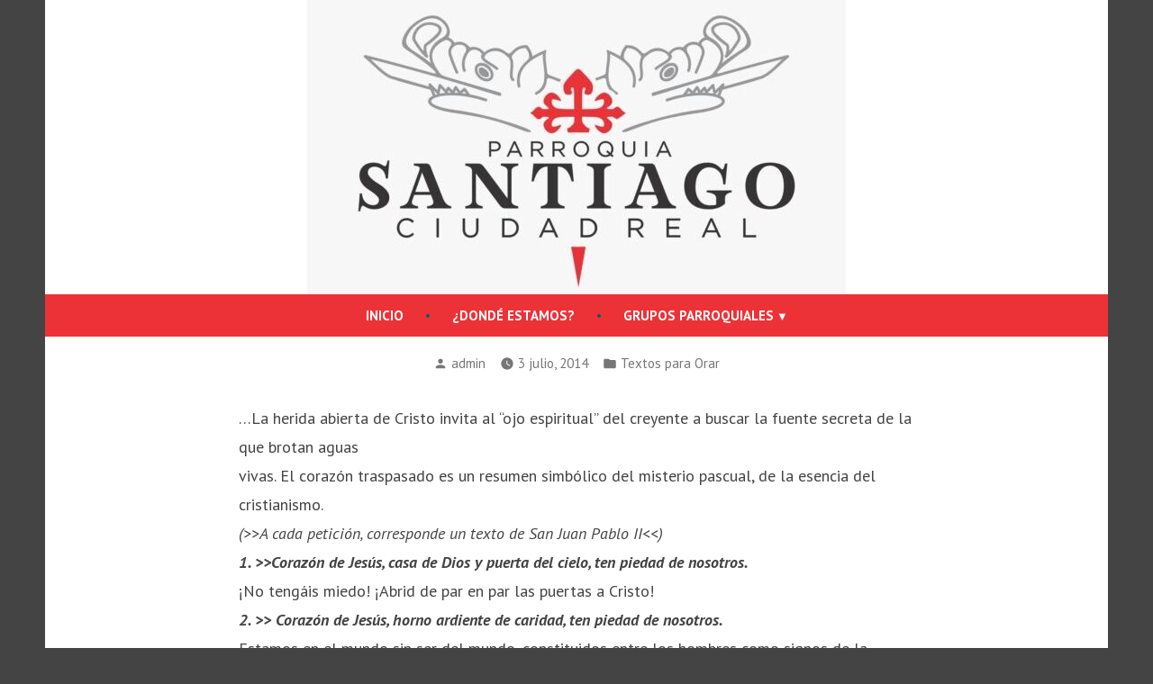

--- FILE ---
content_type: text/html; charset=UTF-8
request_url: https://parroquiasantiagoapostolcr.com/textos-para-orar/letania-al-corazon-de-jesus/
body_size: 15337
content:
<!doctype html>
<html lang="es">
<head>
	<meta charset="UTF-8" />
	<meta name="viewport" content="width=device-width, initial-scale=1" />
	<link rel="profile" href="https://gmpg.org/xfn/11" />
	<title>Letanía al Corazón de Jesús &#8211; Parroquia Santiago Apóstol de Ciudad Real</title>
<meta name='robots' content='max-image-preview:large' />
<link rel='dns-prefetch' href='//fonts.googleapis.com' />
<link rel="alternate" type="application/rss+xml" title="Parroquia Santiago Apóstol de Ciudad Real &raquo; Feed" href="https://parroquiasantiagoapostolcr.com/feed/" />
<link rel="alternate" type="application/rss+xml" title="Parroquia Santiago Apóstol de Ciudad Real &raquo; Feed de los comentarios" href="https://parroquiasantiagoapostolcr.com/comments/feed/" />
<link rel="alternate" title="oEmbed (JSON)" type="application/json+oembed" href="https://parroquiasantiagoapostolcr.com/wp-json/oembed/1.0/embed?url=https%3A%2F%2Fparroquiasantiagoapostolcr.com%2Ftextos-para-orar%2Fletania-al-corazon-de-jesus%2F" />
<link rel="alternate" title="oEmbed (XML)" type="text/xml+oembed" href="https://parroquiasantiagoapostolcr.com/wp-json/oembed/1.0/embed?url=https%3A%2F%2Fparroquiasantiagoapostolcr.com%2Ftextos-para-orar%2Fletania-al-corazon-de-jesus%2F&#038;format=xml" />
<style id='wp-img-auto-sizes-contain-inline-css' type='text/css'>
img:is([sizes=auto i],[sizes^="auto," i]){contain-intrinsic-size:3000px 1500px}
/*# sourceURL=wp-img-auto-sizes-contain-inline-css */
</style>
<style id='wp-emoji-styles-inline-css' type='text/css'>

	img.wp-smiley, img.emoji {
		display: inline !important;
		border: none !important;
		box-shadow: none !important;
		height: 1em !important;
		width: 1em !important;
		margin: 0 0.07em !important;
		vertical-align: -0.1em !important;
		background: none !important;
		padding: 0 !important;
	}
/*# sourceURL=wp-emoji-styles-inline-css */
</style>
<style id='wp-block-library-inline-css' type='text/css'>
:root{--wp-block-synced-color:#7a00df;--wp-block-synced-color--rgb:122,0,223;--wp-bound-block-color:var(--wp-block-synced-color);--wp-editor-canvas-background:#ddd;--wp-admin-theme-color:#007cba;--wp-admin-theme-color--rgb:0,124,186;--wp-admin-theme-color-darker-10:#006ba1;--wp-admin-theme-color-darker-10--rgb:0,107,160.5;--wp-admin-theme-color-darker-20:#005a87;--wp-admin-theme-color-darker-20--rgb:0,90,135;--wp-admin-border-width-focus:2px}@media (min-resolution:192dpi){:root{--wp-admin-border-width-focus:1.5px}}.wp-element-button{cursor:pointer}:root .has-very-light-gray-background-color{background-color:#eee}:root .has-very-dark-gray-background-color{background-color:#313131}:root .has-very-light-gray-color{color:#eee}:root .has-very-dark-gray-color{color:#313131}:root .has-vivid-green-cyan-to-vivid-cyan-blue-gradient-background{background:linear-gradient(135deg,#00d084,#0693e3)}:root .has-purple-crush-gradient-background{background:linear-gradient(135deg,#34e2e4,#4721fb 50%,#ab1dfe)}:root .has-hazy-dawn-gradient-background{background:linear-gradient(135deg,#faaca8,#dad0ec)}:root .has-subdued-olive-gradient-background{background:linear-gradient(135deg,#fafae1,#67a671)}:root .has-atomic-cream-gradient-background{background:linear-gradient(135deg,#fdd79a,#004a59)}:root .has-nightshade-gradient-background{background:linear-gradient(135deg,#330968,#31cdcf)}:root .has-midnight-gradient-background{background:linear-gradient(135deg,#020381,#2874fc)}:root{--wp--preset--font-size--normal:16px;--wp--preset--font-size--huge:42px}.has-regular-font-size{font-size:1em}.has-larger-font-size{font-size:2.625em}.has-normal-font-size{font-size:var(--wp--preset--font-size--normal)}.has-huge-font-size{font-size:var(--wp--preset--font-size--huge)}.has-text-align-center{text-align:center}.has-text-align-left{text-align:left}.has-text-align-right{text-align:right}.has-fit-text{white-space:nowrap!important}#end-resizable-editor-section{display:none}.aligncenter{clear:both}.items-justified-left{justify-content:flex-start}.items-justified-center{justify-content:center}.items-justified-right{justify-content:flex-end}.items-justified-space-between{justify-content:space-between}.screen-reader-text{border:0;clip-path:inset(50%);height:1px;margin:-1px;overflow:hidden;padding:0;position:absolute;width:1px;word-wrap:normal!important}.screen-reader-text:focus{background-color:#ddd;clip-path:none;color:#444;display:block;font-size:1em;height:auto;left:5px;line-height:normal;padding:15px 23px 14px;text-decoration:none;top:5px;width:auto;z-index:100000}html :where(.has-border-color){border-style:solid}html :where([style*=border-top-color]){border-top-style:solid}html :where([style*=border-right-color]){border-right-style:solid}html :where([style*=border-bottom-color]){border-bottom-style:solid}html :where([style*=border-left-color]){border-left-style:solid}html :where([style*=border-width]){border-style:solid}html :where([style*=border-top-width]){border-top-style:solid}html :where([style*=border-right-width]){border-right-style:solid}html :where([style*=border-bottom-width]){border-bottom-style:solid}html :where([style*=border-left-width]){border-left-style:solid}html :where(img[class*=wp-image-]){height:auto;max-width:100%}:where(figure){margin:0 0 1em}html :where(.is-position-sticky){--wp-admin--admin-bar--position-offset:var(--wp-admin--admin-bar--height,0px)}@media screen and (max-width:600px){html :where(.is-position-sticky){--wp-admin--admin-bar--position-offset:0px}}

/*# sourceURL=wp-block-library-inline-css */
</style><style id='global-styles-inline-css' type='text/css'>
:root{--wp--preset--aspect-ratio--square: 1;--wp--preset--aspect-ratio--4-3: 4/3;--wp--preset--aspect-ratio--3-4: 3/4;--wp--preset--aspect-ratio--3-2: 3/2;--wp--preset--aspect-ratio--2-3: 2/3;--wp--preset--aspect-ratio--16-9: 16/9;--wp--preset--aspect-ratio--9-16: 9/16;--wp--preset--color--black: #000000;--wp--preset--color--cyan-bluish-gray: #abb8c3;--wp--preset--color--white: #ffffff;--wp--preset--color--pale-pink: #f78da7;--wp--preset--color--vivid-red: #cf2e2e;--wp--preset--color--luminous-vivid-orange: #ff6900;--wp--preset--color--luminous-vivid-amber: #fcb900;--wp--preset--color--light-green-cyan: #7bdcb5;--wp--preset--color--vivid-green-cyan: #00d084;--wp--preset--color--pale-cyan-blue: #8ed1fc;--wp--preset--color--vivid-cyan-blue: #0693e3;--wp--preset--color--vivid-purple: #9b51e0;--wp--preset--color--primary: #0C80A1;--wp--preset--color--secondary: #D4401C;--wp--preset--color--foreground: #444444;--wp--preset--color--background: #FFFFFF;--wp--preset--gradient--vivid-cyan-blue-to-vivid-purple: linear-gradient(135deg,rgb(6,147,227) 0%,rgb(155,81,224) 100%);--wp--preset--gradient--light-green-cyan-to-vivid-green-cyan: linear-gradient(135deg,rgb(122,220,180) 0%,rgb(0,208,130) 100%);--wp--preset--gradient--luminous-vivid-amber-to-luminous-vivid-orange: linear-gradient(135deg,rgb(252,185,0) 0%,rgb(255,105,0) 100%);--wp--preset--gradient--luminous-vivid-orange-to-vivid-red: linear-gradient(135deg,rgb(255,105,0) 0%,rgb(207,46,46) 100%);--wp--preset--gradient--very-light-gray-to-cyan-bluish-gray: linear-gradient(135deg,rgb(238,238,238) 0%,rgb(169,184,195) 100%);--wp--preset--gradient--cool-to-warm-spectrum: linear-gradient(135deg,rgb(74,234,220) 0%,rgb(151,120,209) 20%,rgb(207,42,186) 40%,rgb(238,44,130) 60%,rgb(251,105,98) 80%,rgb(254,248,76) 100%);--wp--preset--gradient--blush-light-purple: linear-gradient(135deg,rgb(255,206,236) 0%,rgb(152,150,240) 100%);--wp--preset--gradient--blush-bordeaux: linear-gradient(135deg,rgb(254,205,165) 0%,rgb(254,45,45) 50%,rgb(107,0,62) 100%);--wp--preset--gradient--luminous-dusk: linear-gradient(135deg,rgb(255,203,112) 0%,rgb(199,81,192) 50%,rgb(65,88,208) 100%);--wp--preset--gradient--pale-ocean: linear-gradient(135deg,rgb(255,245,203) 0%,rgb(182,227,212) 50%,rgb(51,167,181) 100%);--wp--preset--gradient--electric-grass: linear-gradient(135deg,rgb(202,248,128) 0%,rgb(113,206,126) 100%);--wp--preset--gradient--midnight: linear-gradient(135deg,rgb(2,3,129) 0%,rgb(40,116,252) 100%);--wp--preset--font-size--small: 15px;--wp--preset--font-size--medium: 20px;--wp--preset--font-size--large: 25.92px;--wp--preset--font-size--x-large: 42px;--wp--preset--font-size--normal: 18px;--wp--preset--font-size--huge: 31.104px;--wp--preset--spacing--20: 0.44rem;--wp--preset--spacing--30: 0.67rem;--wp--preset--spacing--40: 1rem;--wp--preset--spacing--50: 1.5rem;--wp--preset--spacing--60: 2.25rem;--wp--preset--spacing--70: 3.38rem;--wp--preset--spacing--80: 5.06rem;--wp--preset--shadow--natural: 6px 6px 9px rgba(0, 0, 0, 0.2);--wp--preset--shadow--deep: 12px 12px 50px rgba(0, 0, 0, 0.4);--wp--preset--shadow--sharp: 6px 6px 0px rgba(0, 0, 0, 0.2);--wp--preset--shadow--outlined: 6px 6px 0px -3px rgb(255, 255, 255), 6px 6px rgb(0, 0, 0);--wp--preset--shadow--crisp: 6px 6px 0px rgb(0, 0, 0);}:root :where(.is-layout-flow) > :first-child{margin-block-start: 0;}:root :where(.is-layout-flow) > :last-child{margin-block-end: 0;}:root :where(.is-layout-flow) > *{margin-block-start: 24px;margin-block-end: 0;}:root :where(.is-layout-constrained) > :first-child{margin-block-start: 0;}:root :where(.is-layout-constrained) > :last-child{margin-block-end: 0;}:root :where(.is-layout-constrained) > *{margin-block-start: 24px;margin-block-end: 0;}:root :where(.is-layout-flex){gap: 24px;}:root :where(.is-layout-grid){gap: 24px;}body .is-layout-flex{display: flex;}.is-layout-flex{flex-wrap: wrap;align-items: center;}.is-layout-flex > :is(*, div){margin: 0;}body .is-layout-grid{display: grid;}.is-layout-grid > :is(*, div){margin: 0;}.has-black-color{color: var(--wp--preset--color--black) !important;}.has-cyan-bluish-gray-color{color: var(--wp--preset--color--cyan-bluish-gray) !important;}.has-white-color{color: var(--wp--preset--color--white) !important;}.has-pale-pink-color{color: var(--wp--preset--color--pale-pink) !important;}.has-vivid-red-color{color: var(--wp--preset--color--vivid-red) !important;}.has-luminous-vivid-orange-color{color: var(--wp--preset--color--luminous-vivid-orange) !important;}.has-luminous-vivid-amber-color{color: var(--wp--preset--color--luminous-vivid-amber) !important;}.has-light-green-cyan-color{color: var(--wp--preset--color--light-green-cyan) !important;}.has-vivid-green-cyan-color{color: var(--wp--preset--color--vivid-green-cyan) !important;}.has-pale-cyan-blue-color{color: var(--wp--preset--color--pale-cyan-blue) !important;}.has-vivid-cyan-blue-color{color: var(--wp--preset--color--vivid-cyan-blue) !important;}.has-vivid-purple-color{color: var(--wp--preset--color--vivid-purple) !important;}.has-primary-color{color: var(--wp--preset--color--primary) !important;}.has-secondary-color{color: var(--wp--preset--color--secondary) !important;}.has-foreground-color{color: var(--wp--preset--color--foreground) !important;}.has-background-color{color: var(--wp--preset--color--background) !important;}.has-black-background-color{background-color: var(--wp--preset--color--black) !important;}.has-cyan-bluish-gray-background-color{background-color: var(--wp--preset--color--cyan-bluish-gray) !important;}.has-white-background-color{background-color: var(--wp--preset--color--white) !important;}.has-pale-pink-background-color{background-color: var(--wp--preset--color--pale-pink) !important;}.has-vivid-red-background-color{background-color: var(--wp--preset--color--vivid-red) !important;}.has-luminous-vivid-orange-background-color{background-color: var(--wp--preset--color--luminous-vivid-orange) !important;}.has-luminous-vivid-amber-background-color{background-color: var(--wp--preset--color--luminous-vivid-amber) !important;}.has-light-green-cyan-background-color{background-color: var(--wp--preset--color--light-green-cyan) !important;}.has-vivid-green-cyan-background-color{background-color: var(--wp--preset--color--vivid-green-cyan) !important;}.has-pale-cyan-blue-background-color{background-color: var(--wp--preset--color--pale-cyan-blue) !important;}.has-vivid-cyan-blue-background-color{background-color: var(--wp--preset--color--vivid-cyan-blue) !important;}.has-vivid-purple-background-color{background-color: var(--wp--preset--color--vivid-purple) !important;}.has-primary-background-color{background-color: var(--wp--preset--color--primary) !important;}.has-secondary-background-color{background-color: var(--wp--preset--color--secondary) !important;}.has-foreground-background-color{background-color: var(--wp--preset--color--foreground) !important;}.has-background-background-color{background-color: var(--wp--preset--color--background) !important;}.has-black-border-color{border-color: var(--wp--preset--color--black) !important;}.has-cyan-bluish-gray-border-color{border-color: var(--wp--preset--color--cyan-bluish-gray) !important;}.has-white-border-color{border-color: var(--wp--preset--color--white) !important;}.has-pale-pink-border-color{border-color: var(--wp--preset--color--pale-pink) !important;}.has-vivid-red-border-color{border-color: var(--wp--preset--color--vivid-red) !important;}.has-luminous-vivid-orange-border-color{border-color: var(--wp--preset--color--luminous-vivid-orange) !important;}.has-luminous-vivid-amber-border-color{border-color: var(--wp--preset--color--luminous-vivid-amber) !important;}.has-light-green-cyan-border-color{border-color: var(--wp--preset--color--light-green-cyan) !important;}.has-vivid-green-cyan-border-color{border-color: var(--wp--preset--color--vivid-green-cyan) !important;}.has-pale-cyan-blue-border-color{border-color: var(--wp--preset--color--pale-cyan-blue) !important;}.has-vivid-cyan-blue-border-color{border-color: var(--wp--preset--color--vivid-cyan-blue) !important;}.has-vivid-purple-border-color{border-color: var(--wp--preset--color--vivid-purple) !important;}.has-primary-border-color{border-color: var(--wp--preset--color--primary) !important;}.has-secondary-border-color{border-color: var(--wp--preset--color--secondary) !important;}.has-foreground-border-color{border-color: var(--wp--preset--color--foreground) !important;}.has-background-border-color{border-color: var(--wp--preset--color--background) !important;}.has-vivid-cyan-blue-to-vivid-purple-gradient-background{background: var(--wp--preset--gradient--vivid-cyan-blue-to-vivid-purple) !important;}.has-light-green-cyan-to-vivid-green-cyan-gradient-background{background: var(--wp--preset--gradient--light-green-cyan-to-vivid-green-cyan) !important;}.has-luminous-vivid-amber-to-luminous-vivid-orange-gradient-background{background: var(--wp--preset--gradient--luminous-vivid-amber-to-luminous-vivid-orange) !important;}.has-luminous-vivid-orange-to-vivid-red-gradient-background{background: var(--wp--preset--gradient--luminous-vivid-orange-to-vivid-red) !important;}.has-very-light-gray-to-cyan-bluish-gray-gradient-background{background: var(--wp--preset--gradient--very-light-gray-to-cyan-bluish-gray) !important;}.has-cool-to-warm-spectrum-gradient-background{background: var(--wp--preset--gradient--cool-to-warm-spectrum) !important;}.has-blush-light-purple-gradient-background{background: var(--wp--preset--gradient--blush-light-purple) !important;}.has-blush-bordeaux-gradient-background{background: var(--wp--preset--gradient--blush-bordeaux) !important;}.has-luminous-dusk-gradient-background{background: var(--wp--preset--gradient--luminous-dusk) !important;}.has-pale-ocean-gradient-background{background: var(--wp--preset--gradient--pale-ocean) !important;}.has-electric-grass-gradient-background{background: var(--wp--preset--gradient--electric-grass) !important;}.has-midnight-gradient-background{background: var(--wp--preset--gradient--midnight) !important;}.has-small-font-size{font-size: var(--wp--preset--font-size--small) !important;}.has-medium-font-size{font-size: var(--wp--preset--font-size--medium) !important;}.has-large-font-size{font-size: var(--wp--preset--font-size--large) !important;}.has-x-large-font-size{font-size: var(--wp--preset--font-size--x-large) !important;}.has-normal-font-size{font-size: var(--wp--preset--font-size--normal) !important;}.has-huge-font-size{font-size: var(--wp--preset--font-size--huge) !important;}
/*# sourceURL=global-styles-inline-css */
</style>

<style id='classic-theme-styles-inline-css' type='text/css'>
/*! This file is auto-generated */
.wp-block-button__link{color:#fff;background-color:#32373c;border-radius:9999px;box-shadow:none;text-decoration:none;padding:calc(.667em + 2px) calc(1.333em + 2px);font-size:1.125em}.wp-block-file__button{background:#32373c;color:#fff;text-decoration:none}
/*# sourceURL=/wp-includes/css/classic-themes.min.css */
</style>
<link rel='stylesheet' id='t4bnt-style-css' href='https://parroquiasantiagoapostolcr.com/wp-content/plugins/t4b-news-ticker/assets/css/t4bnt-scroll.css?ver=1.4.2' type='text/css' media='all' />
<style id='wpxpo-global-style-inline-css' type='text/css'>
:root { --preset-color1: #037fff --preset-color2: #026fe0 --preset-color3: #071323 --preset-color4: #132133 --preset-color5: #34495e --preset-color6: #787676 --preset-color7: #f0f2f3 --preset-color8: #f8f9fa --preset-color9: #ffffff }
/*# sourceURL=wpxpo-global-style-inline-css */
</style>
<style id='ultp-preset-colors-style-inline-css' type='text/css'>
:root { --postx_preset_Base_1_color: #f4f4ff; --postx_preset_Base_2_color: #dddff8; --postx_preset_Base_3_color: #B4B4D6; --postx_preset_Primary_color: #3323f0; --postx_preset_Secondary_color: #4a5fff; --postx_preset_Tertiary_color: #FFFFFF; --postx_preset_Contrast_3_color: #545472; --postx_preset_Contrast_2_color: #262657; --postx_preset_Contrast_1_color: #10102e; --postx_preset_Over_Primary_color: #ffffff; --postx_preset_Custom_2l_color: rgba(150,150,150,1);  }
/*# sourceURL=ultp-preset-colors-style-inline-css */
</style>
<style id='ultp-preset-gradient-style-inline-css' type='text/css'>
:root { --postx_preset_Primary_to_Secondary_to_Right_gradient: linear-gradient(90deg, var(--postx_preset_Primary_color) 0%, var(--postx_preset_Secondary_color) 100%); --postx_preset_Primary_to_Secondary_to_Bottom_gradient: linear-gradient(180deg, var(--postx_preset_Primary_color) 0%, var(--postx_preset_Secondary_color) 100%); --postx_preset_Secondary_to_Primary_to_Right_gradient: linear-gradient(90deg, var(--postx_preset_Secondary_color) 0%, var(--postx_preset_Primary_color) 100%); --postx_preset_Secondary_to_Primary_to_Bottom_gradient: linear-gradient(180deg, var(--postx_preset_Secondary_color) 0%, var(--postx_preset_Primary_color) 100%); --postx_preset_Cold_Evening_gradient: linear-gradient(0deg, rgb(12, 52, 131) 0%, rgb(162, 182, 223) 100%, rgb(107, 140, 206) 100%, rgb(162, 182, 223) 100%); --postx_preset_Purple_Division_gradient: linear-gradient(0deg, rgb(112, 40, 228) 0%, rgb(229, 178, 202) 100%); --postx_preset_Over_Sun_gradient: linear-gradient(60deg, rgb(171, 236, 214) 0%, rgb(251, 237, 150) 100%); --postx_preset_Morning_Salad_gradient: linear-gradient(-255deg, rgb(183, 248, 219) 0%, rgb(80, 167, 194) 100%); --postx_preset_Fabled_Sunset_gradient: linear-gradient(-270deg, rgb(35, 21, 87) 0%, rgb(68, 16, 122) 29%, rgb(255, 19, 97) 67%, rgb(255, 248, 0) 100%);  }
/*# sourceURL=ultp-preset-gradient-style-inline-css */
</style>
<style id='ultp-preset-typo-style-inline-css' type='text/css'>
:root { --postx_preset_Heading_typo_font_family: Helvetica; --postx_preset_Heading_typo_font_family_type: sans-serif; --postx_preset_Heading_typo_font_weight: 600; --postx_preset_Heading_typo_text_transform: capitalize; --postx_preset_Body_and_Others_typo_font_family: Helvetica; --postx_preset_Body_and_Others_typo_font_family_type: sans-serif; --postx_preset_Body_and_Others_typo_font_weight: 400; --postx_preset_Body_and_Others_typo_text_transform: lowercase; --postx_preset_body_typo_font_size_lg: 16px; --postx_preset_paragraph_1_typo_font_size_lg: 12px; --postx_preset_paragraph_2_typo_font_size_lg: 12px; --postx_preset_paragraph_3_typo_font_size_lg: 12px; --postx_preset_heading_h1_typo_font_size_lg: 42px; --postx_preset_heading_h2_typo_font_size_lg: 36px; --postx_preset_heading_h3_typo_font_size_lg: 30px; --postx_preset_heading_h4_typo_font_size_lg: 24px; --postx_preset_heading_h5_typo_font_size_lg: 20px; --postx_preset_heading_h6_typo_font_size_lg: 16px; }
/*# sourceURL=ultp-preset-typo-style-inline-css */
</style>
<link rel='stylesheet' id='varia-print-style-css' href='https://parroquiasantiagoapostolcr.com/wp-content/themes/varia-wpcom/print.css?ver=1.4.37' type='text/css' media='print' />
<link rel='stylesheet' id='shawburn-fonts-css' href='https://fonts.googleapis.com/css?family=PT+Sans%3A400%2C400i%2C700%2C700i%7CPT+Serif%3A400%2C400i%2C700%2C700i&#038;subset=latin%2Clatin-ext' type='text/css' media='all' />
<link rel='stylesheet' id='shawburn-style-css' href='https://parroquiasantiagoapostolcr.com/wp-content/themes/shawburn-wpcom/style.css?ver=1.4.37' type='text/css' media='all' />
<script type="text/javascript" src="https://parroquiasantiagoapostolcr.com/wp-includes/js/jquery/jquery.min.js?ver=3.7.1" id="jquery-core-js"></script>
<script type="text/javascript" src="https://parroquiasantiagoapostolcr.com/wp-includes/js/jquery/jquery-migrate.min.js?ver=3.4.1" id="jquery-migrate-js"></script>
<link rel="https://api.w.org/" href="https://parroquiasantiagoapostolcr.com/wp-json/" /><link rel="alternate" title="JSON" type="application/json" href="https://parroquiasantiagoapostolcr.com/wp-json/wp/v2/posts/294" /><link rel="EditURI" type="application/rsd+xml" title="RSD" href="https://parroquiasantiagoapostolcr.com/xmlrpc.php?rsd" />
<meta name="generator" content="WordPress 6.9" />
<link rel="canonical" href="https://parroquiasantiagoapostolcr.com/textos-para-orar/letania-al-corazon-de-jesus/" />
<link rel='shortlink' href='https://parroquiasantiagoapostolcr.com/?p=294' />
		<!-- Custom Logo: hide header text -->
		<style id="custom-logo-css" type="text/css">
			.site-title, .site-description {
				position: absolute;
				clip-path: inset(50%);
			}
		</style>
		<link rel="icon" href="https://parroquiasantiagoapostolcr.com/wp-content/uploads/2026/01/cropped-iconoDragon-32x32.png" sizes="32x32" />
<link rel="icon" href="https://parroquiasantiagoapostolcr.com/wp-content/uploads/2026/01/cropped-iconoDragon-192x192.png" sizes="192x192" />
<link rel="apple-touch-icon" href="https://parroquiasantiagoapostolcr.com/wp-content/uploads/2026/01/cropped-iconoDragon-180x180.png" />
<meta name="msapplication-TileImage" content="https://parroquiasantiagoapostolcr.com/wp-content/uploads/2026/01/cropped-iconoDragon-270x270.png" />
		<style type="text/css" id="wp-custom-css">
			.site-branding, 
.custom-logo-link {
    margin: 0 !important;
    padding: 0 !important;
    display: block; /* Ayuda a que no queden espacios debajo */
}

#site-navigation, 
.fse-template-part .main-navigation {
    background-color: #EC3237;
}
.main-navigation #toggle:focus + #toggle-menu, 
#toggle-menu {
    background-color: #EC3237 !important; /* Tu rojo */
    color: #ffffff !important;           /* Texto blanco */
}

#site-navigation ul li a:hover {
    background-color: #B12529 !important; /* Un rojo más oscuro */
    color: #ffffff !important;           /* Texto en blanco */
    text-decoration: none !important;    /* Quita subrayados si aparecen */
}

.main-navigation {
    margin: 0 auto !important;
    padding: 0 !important;
}
.main-navigation li {background-color: #EC3237;}


.main-navigation .current-menu-item > a, 
.main-navigation .current_page_item > a,
.main-navigation .current-menu-ancestor > a {
    background-color: #969696 !important; 
    color: #ffffff !important;
}


.entry-title {display: none;}
.site-main {padding-top: 0px;}
.entry-content{margin-top: 0px; margin-bottom:0px;}
.site-content{margin-top: 0px; margin-bottom:0px;}
.entry-header{margin-top: 0px; margin-bottom:0px;}
.site-main{margin-top: 0px; margin-bottom:0px;}
.widget-area{margin-top: 0px; margin-bottom:0px;}
		</style>
		</head>

<body class="wp-singular post-template-default single single-post postid-294 single-format-standard wp-custom-logo wp-embed-responsive wp-theme-varia-wpcom wp-child-theme-shawburn-wpcom postx-page singular image-filters-enabled">


<div id="page" class="site">
	<a class="skip-link screen-reader-text" href="#content">Saltar al contenido</a>

	
<header id="masthead" class="site-header responsive-max-width has-logo has-menu" role="banner">
	<div class="site-branding">

			<div class="site-logo"><a href="https://parroquiasantiagoapostolcr.com/" class="custom-logo-link" rel="home"><img width="600" height="327" src="https://parroquiasantiagoapostolcr.com/wp-content/uploads/2026/01/logoDragon-e1767877635156.jpeg" class="custom-logo" alt="Parroquia Santiago Apóstol de Ciudad Real" decoding="async" fetchpriority="high" srcset="https://parroquiasantiagoapostolcr.com/wp-content/uploads/2026/01/logoDragon-e1767877635156.jpeg 600w, https://parroquiasantiagoapostolcr.com/wp-content/uploads/2026/01/logoDragon-e1767877635156-300x164.jpeg 300w" sizes="(max-width: 600px) 100vw, 600px" /></a></div>
								<p class="site-title"><a href="https://parroquiasantiagoapostolcr.com/" rel="home">Parroquia Santiago Apóstol de Ciudad Real</a></p>
			
				<p class="site-description">
				Bienvenidos a la web de la parroquia de Santiago Apóstol de Ciudad Real (España)			</p>
	</div><!-- .site-branding -->
		<nav id="site-navigation" class="main-navigation" aria-label="Navegación principal">

		<input type="checkbox" role="button" aria-haspopup="true" id="toggle" class="hide-visually">
		<label for="toggle" id="toggle-menu" class="button">
			Menú			<span class="dropdown-icon open">+</span>
			<span class="dropdown-icon close">&times;</span>
			<span class="hide-visually expanded-text">expandido</span>
			<span class="hide-visually collapsed-text">cerrado</span>
		</label>

		<div class="menu-menu-principal-container"><ul id="menu-menu-principal-1" class="main-menu" aria-label="submenu"><li class="menu-item menu-item-type-post_type menu-item-object-page menu-item-home menu-item-3600"><a href="https://parroquiasantiagoapostolcr.com/">Inicio</a></li>
<li class="menu-item menu-item-type-taxonomy menu-item-object-category menu-item-255"><a href="https://parroquiasantiagoapostolcr.com/category/donde-estamos/">¿Dondé estamos?</a></li>
<li class="menu-item menu-item-type-taxonomy menu-item-object-category menu-item-has-children menu-item-2259"><a href="https://parroquiasantiagoapostolcr.com/category/grupos-parroquiales/" aria-haspopup="true" aria-expanded="false">Grupos parroquiales</a>
<ul class="sub-menu">
	<li class="menu-item menu-item-type-taxonomy menu-item-object-category menu-item-242"><a href="https://parroquiasantiagoapostolcr.com/category/liturgia/">Equipo de Liturgia</a></li>
	<li class="menu-item menu-item-type-taxonomy menu-item-object-category menu-item-238"><a href="https://parroquiasantiagoapostolcr.com/category/caritas/">Cáritas</a></li>
	<li class="menu-item menu-item-type-taxonomy menu-item-object-category menu-item-974"><a href="https://parroquiasantiagoapostolcr.com/category/catequesis/">Catequesis</a></li>
	<li class="menu-item menu-item-type-taxonomy menu-item-object-category menu-item-239"><a href="https://parroquiasantiagoapostolcr.com/category/pastoral-familiar/">Pastoral Familiar</a></li>
	<li class="menu-item menu-item-type-taxonomy menu-item-object-category menu-item-1553"><a href="https://parroquiasantiagoapostolcr.com/category/hermandades/">Hermandades</a></li>
	<li class="menu-item menu-item-type-taxonomy menu-item-object-category menu-item-471"><a href="https://parroquiasantiagoapostolcr.com/category/pastoral-obrera/">Pastoral Obrera</a></li>
	<li class="menu-item menu-item-type-taxonomy menu-item-object-category menu-item-240"><a href="https://parroquiasantiagoapostolcr.com/category/pastoral-universitaria/">Pastoral Universitaria</a></li>
	<li class="menu-item menu-item-type-taxonomy menu-item-object-category menu-item-2334"><a href="https://parroquiasantiagoapostolcr.com/category/belen/">Belén</a></li>
</ul>
</li>
</ul></div>	</nav><!-- #site-navigation -->
	</header><!-- #masthead -->

	<div id="content" class="site-content">

	<section id="primary" class="content-area">
		<main id="main" class="site-main">

			
<article id="post-294" class="post-294 post type-post status-publish format-standard hentry category-textos-para-orar entry">

	<header class="entry-header responsive-max-width">
		<h1 class="entry-title">Letanía al Corazón de Jesús</h1>				<div class="entry-meta">
			<span class="byline"><svg class="svg-icon" width="16" height="16" aria-hidden="true" role="img" focusable="false" viewBox="0 0 24 24" version="1.1" xmlns="http://www.w3.org/2000/svg" xmlns:xlink="http://www.w3.org/1999/xlink"><path d="M12 12c2.21 0 4-1.79 4-4s-1.79-4-4-4-4 1.79-4 4 1.79 4 4 4zm0 2c-2.67 0-8 1.34-8 4v2h16v-2c0-2.66-5.33-4-8-4z"></path><path d="M0 0h24v24H0z" fill="none"></path></svg><span class="screen-reader-text">Publicado por</span><span class="author vcard"><a class="url fn n" href="https://parroquiasantiagoapostolcr.com/author/admin/">admin</a></span></span><span class="posted-on"><svg class="svg-icon" width="16" height="16" aria-hidden="true" role="img" focusable="false" xmlns="http://www.w3.org/2000/svg" viewBox="0 0 24 24"><defs><path id="a" d="M0 0h24v24H0V0z"></path></defs><clipPath id="b"><use xlink:href="#a" overflow="visible"></use></clipPath><path clip-path="url(#b)" d="M12 2C6.5 2 2 6.5 2 12s4.5 10 10 10 10-4.5 10-10S17.5 2 12 2zm4.2 14.2L11 13V7h1.5v5.2l4.5 2.7-.8 1.3z"></path></svg><a href="https://parroquiasantiagoapostolcr.com/textos-para-orar/letania-al-corazon-de-jesus/" rel="bookmark"><time class="entry-date published updated" datetime="2014-07-03T13:11:38+02:00">3 julio, 2014</time></a></span><span class="cat-links"><svg class="svg-icon" width="16" height="16" aria-hidden="true" role="img" focusable="false" xmlns="http://www.w3.org/2000/svg" viewBox="0 0 24 24"><path d="M10 4H4c-1.1 0-1.99.9-1.99 2L2 18c0 1.1.9 2 2 2h16c1.1 0 2-.9 2-2V8c0-1.1-.9-2-2-2h-8l-2-2z"></path><path d="M0 0h24v24H0z" fill="none"></path></svg><span class="screen-reader-text">Publicado en </span><a href="https://parroquiasantiagoapostolcr.com/category/textos-para-orar/" rel="category tag">Textos para Orar</a></span>		</div><!-- .meta-info -->
			</header>

	
	<div class="entry-content">
		<p style="text-align: left;">…La herida abierta de Cristo invita al “ojo espiritual” del creyente a buscar la fuente secreta de la que brotan aguas<br />
vivas. El corazón traspasado es un resumen simbólico del misterio pascual, de la esencia del cristianismo.<br />
<em>(&gt;&gt;A cada petición, corresponde un texto de San Juan Pablo II&lt;&lt;)</em><br />
<strong><em>1. &gt;&gt;Corazón de Jesús, casa de Dios y puerta del cielo, ten piedad de nosotros.</em></strong><br />
¡No tengáis miedo! ¡Abrid de par en par las puertas a Cristo!<br />
<em><strong>2. &gt;&gt; Corazón de Jesús, horno ardiente de caridad, ten piedad de nosotros.</strong></em><br />
Estamos en el mundo sin ser del mundo, constituidos entre los hombres como signos de la verdad y de la presencia de Cristo para el mundo. Le entregamos todo nuestro ser concreto como expresión suya, para que él siga pasando<br />
haciendo el bien.<br />
<em><strong>3. &gt;&gt; Corazón de Jesús, santuario de la justicia y del amor, ten piedad de nosotros.</strong></em><br />
Todo ser humano desde su concepción, tiene derecho a nacer, a vivir su propia vida. No sólo el bienestar, sino el ser mismo de la sociedad dependen de la salvaguardia de este derecho primordial. Si se niega al niño por nacer este derecho, resultará cada vez más difícil reconocer sin discriminaciones el mismo derecho a todos los seres humanos.<br />
<strong><em>4. &gt;&gt;Corazón de Jesús, lleno de bondad y de amor, ten piedad de nosotros.</em></strong><br />
La familia está llamada a ser templo, casa de oración: una oración sencilla, llena de esfuerzo y ternura. Una oración que se hace vida para que toda la vida se convierta en oración.<br />
<strong><em>5. &gt;&gt;Corazón de Jesús, abismo de todas las virtudes, ten piedad de nosotros.</em></strong><br />
A una familia que hace oración no le faltará nunca la conciencia de la propia vocación fundamental, la de ser un gran camino de comunión.<br />
<strong><em>6. &gt;&gt;Corazón de Jesús, digno de toda alabanza, ten piedad de nosotros.</em></strong><br />
La acogida, el amor, la estima, el servicio múltiple y unitario a cada niño que viene a este mundo debería constituir siempre una nota distintiva e irrenunciable de los cristianos, especialmente de las familias cristianas; así los niños, a la vez que crecen en sabiduría, en estatura y en gracia ante Dios y ante los hombres, serán una preciosa ayuda para<br />
la edificación de la comunidad familiar para la misma santificación de los padres.<br />
<strong><em>7. &gt;&gt;Corazón de Jesús, formado en el seno de la Virgen Madre por el espíritu Santo, ten piedad de nosotros.</em></strong><br />
Los padres tienen derechos y responsabilidades específicos en la educación y la formación de sus hijos en los valores morales, especialmente en la difícil edad de la adolescencia.<br />
<strong><em>8. &gt;&gt;Corazón de Jesús, unido sustancialmente al Verbo de Dios, ten piedad de nosotros.</em></strong><br />
Ayudad a vuestros hijos a salir al encuentro de Jesús, para conocerlo mejor y para seguirlo, entre las tentaciones a las que están continuamente expuestos sobre el camino que lleva a la auténtica felicidad<br />
<em><strong>9. &gt;&gt;Corazón de Jesús, templo santo de Dios, ten piedad de nosotros.</strong></em><br />
Todos los católicos, en especial los casados, deben ser los primeros en testimoniar la grandeza de la vida conyugal y familiar con una acción catequética y educativa más incisiva y constante que permita incentivar el ideal cristiano de comunión conyugal fiel e indisoluble.<br />
<em><strong>10. &gt;&gt;Corazón de Jesús, tabernáculo del Altísimo, ten piedad de nosotros.</strong></em><br />
La persona tiene una necesidad que es aún más profunda, un hambre que es mayor que la que el pan puede saciar: es el hambre que posee el corazón humano de la inmensidad de Dios.<br />
<strong><em>11. &gt;&gt;Corazón de Jesús, casa de Dios y puerta del cielo, ten piedad de nosotros.</em></strong><br />
La caridad procede de Dios, y todo el que ama ha nacido de Dios y conoce a Dios porque Dios es amor.Solamente lo que se construye sobre Dios, sobre el amor, es perdurable.<br />
<em><strong>12. &gt;&gt;Corazón de Jesús, horno ardiente de caridad, ten piedad de nosotros.</strong></em><br />
Dios, Creador de todas las cosas y Señor del cosmos, está unido a cada hombre y mujer por una relación de amor.<br />
<em><strong>13. &gt;&gt;Corazón de Jesús, santuario de la justicia y del amor, ten piedad de nosotros.</strong></em><br />
Incluso cuando Dios parece guardar silencio ante la opresión, la injusticia o el sufrimiento, sigue amando al ser humano y sale en su ayuda si es invocado.<br />
<strong><em>14. &gt;&gt;Corazón de Jesús, lleno de bondad y de amor, ten piedad de nosotros.</em></strong><br />
¡Cómo los Reyes Magos, sed también vosotros peregrinos animados por el deseo de encontrar al Mesías y adorarle! ¡Anunciad con valentía que Cristo, muerto y resucitado, es vencedor del mal y de la muerte.<br />
<em><strong>15. &gt;&gt;Corazón de Jesús, abismo de todas las virtudes, ten piedad de nosotros.</strong></em><br />
Si vais a ser eficaces predicadores de la Palabra, debeis ser hombres de fe profunda, y al mismo tiempo oyentes y operadores de la Palabra.<br />
<strong><em>16. &gt;&gt;Corazón de Jesús, digno de toda alabanza, ten piedad de nosotros.</em></strong><br />
La Iglesia necesita muchos y cualificados evangelizadores que, con nuevo ardor, renovado entusiasmo, fino espíritu eclesial, desbordante de fe y esperanza, hablen cada vez más de Jesucristo.<br />
<em><strong>17. &gt;&gt;Corazón de Jesús, Rey y Centro de todos los corazones, ten piedad de nosotros.</strong></em><br />
¡Jóvenes!, ¡La Iglesia os mira con confianza y espera que seáis el pueblo de las bienaventuranzas!<br />
<strong><em>18. &gt;&gt;Corazón de Jesús, en quien se hallan todos los tesoros de la sabiduría y de la ciencia, ten piedad de nosotros.</em></strong><br />
Gracias a todos los jóvenes de habla hispana. No teman responder generosamente al llamado del Señor. ¡Dejen que su fe brille en el mundo, que sus acciones muestren su compromiso con el mensaje salvífico del Evangelio!<br />
<strong><em>19. &gt;&gt;Corazón de Jesús, en quien reside toda la plenitud de la divinidad, ten piedad de nosotros.</em></strong><br />
Queridos jóvenes, ya lo sabéis: el cristianismo no es una opinión y no consiste en palabras vanas. ¡El cristianismo es Cristo! ¡Es una Persona! ¡Es el Viviente! Encontrar a Jesús, amarlo y hacerlo amar: he aquí la vocación cristiana.<br />
<strong><em>20. &gt;&gt;Corazón de Jesús, en quien el Padre se complace, ten piedad de nosotros.</em></strong><br />
El sufrimiento humano ha alcanzado su culmen en la pasión de Cristo.<br />
<em><strong>21. &gt;&gt;Corazón de Jesús, de cuya plenitud todos hemos recibido, ten piedad de nosotros.</strong></em><br />
La cruz ha venido a ser para nosotros la cátedra suprema de la verdad de Dios y del hombre. Todos debemos ser alumnos de esta cátedra en curso o fuera de curso. Entonces comprenderemos que la cruz es también cuna del hombre nuevo.<br />
<strong><em>22. &gt;&gt; Corazón de Jesús, deseo de los eternos collados, ten piedad de nosotros.</em></strong><br />
Ahora más que nunca es urgente que seáis los centinelas de la mañana, los vigías que anuncian la luz del alba y la nueva primavera del Evangelio, de la que ya se ven los brotes. La humanidad tiene necesidad imperiosa del testimonio de jóvenes libres y valientes que se atrevan a caminar contra corriente y a proclamar con fuerza y entusiasmo su fe en Dios, Señor y Salvador.</p>
	</div><!-- .entry-content -->

	<footer class="entry-footer responsive-max-width">
		<span class="byline"><svg class="svg-icon" width="16" height="16" aria-hidden="true" role="img" focusable="false" viewBox="0 0 24 24" version="1.1" xmlns="http://www.w3.org/2000/svg" xmlns:xlink="http://www.w3.org/1999/xlink"><path d="M12 12c2.21 0 4-1.79 4-4s-1.79-4-4-4-4 1.79-4 4 1.79 4 4 4zm0 2c-2.67 0-8 1.34-8 4v2h16v-2c0-2.66-5.33-4-8-4z"></path><path d="M0 0h24v24H0z" fill="none"></path></svg><span class="screen-reader-text">Publicado por</span><span class="author vcard"><a class="url fn n" href="https://parroquiasantiagoapostolcr.com/author/admin/">admin</a></span></span><span class="posted-on"><svg class="svg-icon" width="16" height="16" aria-hidden="true" role="img" focusable="false" xmlns="http://www.w3.org/2000/svg" viewBox="0 0 24 24"><defs><path id="a" d="M0 0h24v24H0V0z"></path></defs><clipPath id="b"><use xlink:href="#a" overflow="visible"></use></clipPath><path clip-path="url(#b)" d="M12 2C6.5 2 2 6.5 2 12s4.5 10 10 10 10-4.5 10-10S17.5 2 12 2zm4.2 14.2L11 13V7h1.5v5.2l4.5 2.7-.8 1.3z"></path></svg><a href="https://parroquiasantiagoapostolcr.com/textos-para-orar/letania-al-corazon-de-jesus/" rel="bookmark"><time class="entry-date published updated" datetime="2014-07-03T13:11:38+02:00">3 julio, 2014</time></a></span><span class="cat-links"><svg class="svg-icon" width="16" height="16" aria-hidden="true" role="img" focusable="false" xmlns="http://www.w3.org/2000/svg" viewBox="0 0 24 24"><path d="M10 4H4c-1.1 0-1.99.9-1.99 2L2 18c0 1.1.9 2 2 2h16c1.1 0 2-.9 2-2V8c0-1.1-.9-2-2-2h-8l-2-2z"></path><path d="M0 0h24v24H0z" fill="none"></path></svg><span class="screen-reader-text">Publicado en </span><a href="https://parroquiasantiagoapostolcr.com/category/textos-para-orar/" rel="category tag">Textos para Orar</a></span>	</footer><!-- .entry-footer -->

				
</article><!-- #post-${ID} -->

	<nav class="navigation post-navigation" aria-label="Entradas">
		<h2 class="screen-reader-text">Navegación de entradas</h2>
		<div class="nav-links"><div class="nav-previous"><a href="https://parroquiasantiagoapostolcr.com/evangelio-del-dia/evangelio-del-dia-3/" rel="prev"><span class="meta-nav" aria-hidden="true">Entrada anterior</span> <span class="screen-reader-text">Entrada anterior:</span> <br/><span class="post-title">Evangelio del día</span></a></div><div class="nav-next"><a href="https://parroquiasantiagoapostolcr.com/evangelio-del-dia/evangelio-del-dia-4/" rel="next"><span class="meta-nav" aria-hidden="true">Entrada siguiente</span> <span class="screen-reader-text">Entrada siguiente:</span> <br/><span class="post-title">Evangelio del día</span></a></div></div>
	</nav>
		</main><!-- #main -->
	</section><!-- #primary -->


	</div><!-- #content -->

	
	<footer id="colophon" class="site-footer responsive-max-width">
			
	
		<div class="site-info">
		<a class="site-name" href="https://parroquiasantiagoapostolcr.com/" rel="home">Parroquia Santiago Apóstol de Ciudad Real</a><span class="comma">,</span>
<a href="http://es.wordpress.org/" class="imprint">proudly powered by WordPress</a>.	</div><!-- .site-info -->
	</footer><!-- #colophon -->

</div><!-- #page -->

<script type="speculationrules">
{"prefetch":[{"source":"document","where":{"and":[{"href_matches":"/*"},{"not":{"href_matches":["/wp-*.php","/wp-admin/*","/wp-content/uploads/*","/wp-content/*","/wp-content/plugins/*","/wp-content/themes/shawburn-wpcom/*","/wp-content/themes/varia-wpcom/*","/*\\?(.+)"]}},{"not":{"selector_matches":"a[rel~=\"nofollow\"]"}},{"not":{"selector_matches":".no-prefetch, .no-prefetch a"}}]},"eagerness":"conservative"}]}
</script>
	<script>
	/(trident|msie)/i.test(navigator.userAgent)&&document.getElementById&&window.addEventListener&&window.addEventListener("hashchange",function(){var t,e=location.hash.substring(1);/^[A-z0-9_-]+$/.test(e)&&(t=document.getElementById(e))&&(/^(?:a|select|input|button|textarea)$/i.test(t.tagName)||(t.tabIndex=-1),t.focus())},!1);
	</script>
	<script type="text/javascript" id="wp_power_stats-js-extra">
/* <![CDATA[ */
var PowerStatsParams = {"ajaxurl":"https://parroquiasantiagoapostolcr.com/wp-admin/admin-ajax.php","ci":"YTo0OntzOjEyOiJjb250ZW50X3R5cGUiO3M6NDoicG9zdCI7czo4OiJjYXRlZ29yeSI7czoyOiIzMSI7czoxMDoiY29udGVudF9pZCI7aToyOTQ7czo2OiJhdXRob3IiO3M6MTU6IlNhbnRpYWdvQXBvc3RDUiI7fQ==.c53dd1b03d2b207806497ef300d16913"};
//# sourceURL=wp_power_stats-js-extra
/* ]]> */
</script>
<script type="text/javascript" src="https://parroquiasantiagoapostolcr.com/wp-content/plugins/wp-power-stats/wp-power-stats.js" id="wp_power_stats-js"></script>
<script type="text/javascript" src="https://parroquiasantiagoapostolcr.com/wp-content/plugins/t4b-news-ticker/assets/js/t4bnt.atickers.js?ver=1.4.2" id="t4bnt-script-js"></script>
<script type="text/javascript" src="https://parroquiasantiagoapostolcr.com/wp-content/plugins/ultimate-post/assets/js/ultp-youtube-gallery-block.js?ver=5.0.5" id="ultp-youtube-gallery-block-js"></script>
<script type="text/javascript" id="custom-script-js-extra">
/* <![CDATA[ */
var wpdata = {"object_id":"294","site_url":"https://parroquiasantiagoapostolcr.com"};
//# sourceURL=custom-script-js-extra
/* ]]> */
</script>
<script type="text/javascript" src="https://parroquiasantiagoapostolcr.com/wp-content/plugins/wp-meta-and-date-remover/assets/js/inspector.js?ver=1.1" id="custom-script-js"></script>
<script id="wp-emoji-settings" type="application/json">
{"baseUrl":"https://s.w.org/images/core/emoji/17.0.2/72x72/","ext":".png","svgUrl":"https://s.w.org/images/core/emoji/17.0.2/svg/","svgExt":".svg","source":{"concatemoji":"https://parroquiasantiagoapostolcr.com/wp-includes/js/wp-emoji-release.min.js?ver=6.9"}}
</script>
<script type="module">
/* <![CDATA[ */
/*! This file is auto-generated */
const a=JSON.parse(document.getElementById("wp-emoji-settings").textContent),o=(window._wpemojiSettings=a,"wpEmojiSettingsSupports"),s=["flag","emoji"];function i(e){try{var t={supportTests:e,timestamp:(new Date).valueOf()};sessionStorage.setItem(o,JSON.stringify(t))}catch(e){}}function c(e,t,n){e.clearRect(0,0,e.canvas.width,e.canvas.height),e.fillText(t,0,0);t=new Uint32Array(e.getImageData(0,0,e.canvas.width,e.canvas.height).data);e.clearRect(0,0,e.canvas.width,e.canvas.height),e.fillText(n,0,0);const a=new Uint32Array(e.getImageData(0,0,e.canvas.width,e.canvas.height).data);return t.every((e,t)=>e===a[t])}function p(e,t){e.clearRect(0,0,e.canvas.width,e.canvas.height),e.fillText(t,0,0);var n=e.getImageData(16,16,1,1);for(let e=0;e<n.data.length;e++)if(0!==n.data[e])return!1;return!0}function u(e,t,n,a){switch(t){case"flag":return n(e,"\ud83c\udff3\ufe0f\u200d\u26a7\ufe0f","\ud83c\udff3\ufe0f\u200b\u26a7\ufe0f")?!1:!n(e,"\ud83c\udde8\ud83c\uddf6","\ud83c\udde8\u200b\ud83c\uddf6")&&!n(e,"\ud83c\udff4\udb40\udc67\udb40\udc62\udb40\udc65\udb40\udc6e\udb40\udc67\udb40\udc7f","\ud83c\udff4\u200b\udb40\udc67\u200b\udb40\udc62\u200b\udb40\udc65\u200b\udb40\udc6e\u200b\udb40\udc67\u200b\udb40\udc7f");case"emoji":return!a(e,"\ud83e\u1fac8")}return!1}function f(e,t,n,a){let r;const o=(r="undefined"!=typeof WorkerGlobalScope&&self instanceof WorkerGlobalScope?new OffscreenCanvas(300,150):document.createElement("canvas")).getContext("2d",{willReadFrequently:!0}),s=(o.textBaseline="top",o.font="600 32px Arial",{});return e.forEach(e=>{s[e]=t(o,e,n,a)}),s}function r(e){var t=document.createElement("script");t.src=e,t.defer=!0,document.head.appendChild(t)}a.supports={everything:!0,everythingExceptFlag:!0},new Promise(t=>{let n=function(){try{var e=JSON.parse(sessionStorage.getItem(o));if("object"==typeof e&&"number"==typeof e.timestamp&&(new Date).valueOf()<e.timestamp+604800&&"object"==typeof e.supportTests)return e.supportTests}catch(e){}return null}();if(!n){if("undefined"!=typeof Worker&&"undefined"!=typeof OffscreenCanvas&&"undefined"!=typeof URL&&URL.createObjectURL&&"undefined"!=typeof Blob)try{var e="postMessage("+f.toString()+"("+[JSON.stringify(s),u.toString(),c.toString(),p.toString()].join(",")+"));",a=new Blob([e],{type:"text/javascript"});const r=new Worker(URL.createObjectURL(a),{name:"wpTestEmojiSupports"});return void(r.onmessage=e=>{i(n=e.data),r.terminate(),t(n)})}catch(e){}i(n=f(s,u,c,p))}t(n)}).then(e=>{for(const n in e)a.supports[n]=e[n],a.supports.everything=a.supports.everything&&a.supports[n],"flag"!==n&&(a.supports.everythingExceptFlag=a.supports.everythingExceptFlag&&a.supports[n]);var t;a.supports.everythingExceptFlag=a.supports.everythingExceptFlag&&!a.supports.flag,a.supports.everything||((t=a.source||{}).concatemoji?r(t.concatemoji):t.wpemoji&&t.twemoji&&(r(t.twemoji),r(t.wpemoji)))});
//# sourceURL=https://parroquiasantiagoapostolcr.com/wp-includes/js/wp-emoji-loader.min.js
/* ]]> */
</script>

</body>
</html>


--- FILE ---
content_type: text/html; charset=UTF-8
request_url: https://parroquiasantiagoapostolcr.com/wp-admin/admin-ajax.php
body_size: -272
content:
64949.1de383a2f912b33eb9f26c38c9fa712b